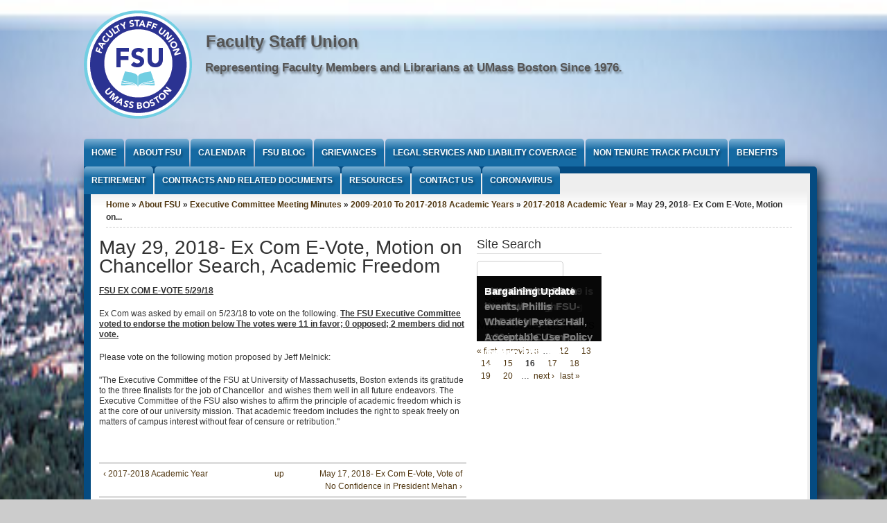

--- FILE ---
content_type: text/html; charset=utf-8
request_url: https://fsu.umb.edu/content/may-29-2018-ex-com-e-vote-motion-chancellor-search-academic-freedom?page=15
body_size: 7227
content:
<!DOCTYPE html PUBLIC "-//W3C//DTD XHTML+RDFa 1.0//EN" "http://www.w3.org/MarkUp/DTD/xhtml-rdfa-1.dtd">

<html xmlns="http://www.w3.org/1999/xhtml" xml:lang="en" version="XHTML+RDFa 1.0" dir="ltr"
>

	<head profile="http://www.w3.org/1999/xhtml/vocab"><!--start head section-->
	  <meta http-equiv="Content-Type" content="text/html; charset=utf-8" />
<meta name="Generator" content="Drupal 7 (http://drupal.org)" />
<link rel="canonical" href="/content/may-29-2018-ex-com-e-vote-motion-chancellor-search-academic-freedom" />
<link rel="shortlink" href="/node/4817" />
<link rel="prev" href="/content/2017-2018-academic-year" />
<link rel="up" href="/content/2017-2018-academic-year" />
<link rel="next" href="/content/may-17-2018-ex-com-e-vote-vote-no-confidence-president-mehan" />
<meta name="viewport" content="width=device-width, initial-scale=1" />
<link rel="shortcut icon" href="https://fsu.umb.edu/misc/favicon.ico" type="image/png" />
	  <title>May 29, 2018- Ex Com E-Vote, Motion on Chancellor Search, Academic Freedom | Faculty Staff Union </title>
	  <style type="text/css" media="all">
@import url("https://fsu.umb.edu/sites/fsu.umb.edu/themes/ibew747/css/reset/reset.css?s3k8ya");
</style>
<style type="text/css" media="all">
@import url("https://fsu.umb.edu/modules/system/system.base.css?s3k8ya");
@import url("https://fsu.umb.edu/modules/system/system.menus.css?s3k8ya");
@import url("https://fsu.umb.edu/modules/system/system.messages.css?s3k8ya");
@import url("https://fsu.umb.edu/modules/system/system.theme.css?s3k8ya");
</style>
<style type="text/css" media="all">
@import url("https://fsu.umb.edu/misc/ui/jquery.ui.core.css?s3k8ya");
@import url("https://fsu.umb.edu/misc/ui/jquery.ui.theme.css?s3k8ya");
@import url("https://fsu.umb.edu/misc/ui/jquery.ui.accordion.css?s3k8ya");
</style>
<style type="text/css" media="all">
@import url("https://fsu.umb.edu/modules/aggregator/aggregator.css?s3k8ya");
@import url("https://fsu.umb.edu/modules/book/book.css?s3k8ya");
@import url("https://fsu.umb.edu/sites/fsu.umb.edu/modules/calendar/css/calendar_multiday.css?s3k8ya");
@import url("https://fsu.umb.edu/sites/all/modules/date/date_api/date.css?s3k8ya");
@import url("https://fsu.umb.edu/modules/field/theme/field.css?s3k8ya");
@import url("https://fsu.umb.edu/modules/search/search.css?s3k8ya");
@import url("https://fsu.umb.edu/modules/user/user.css?s3k8ya");
@import url("https://fsu.umb.edu/sites/all/modules/views/css/views.css?s3k8ya");
@import url("https://fsu.umb.edu/sites/fsu.umb.edu/modules/accordion_menu/accordion_menu.css?s3k8ya");
</style>
<style type="text/css" media="all">
@import url("https://fsu.umb.edu/sites/all/modules/ctools/css/ctools.css?s3k8ya");
@import url("https://fsu.umb.edu/sites/all/modules/tagclouds/tagclouds.css?s3k8ya");
@import url("https://fsu.umb.edu/sites/fsu.umb.edu/themes/ibew747/css/grid/grid_1000.css?s3k8ya");
</style>
<style type="text/css" media="all">
@import url("https://fsu.umb.edu/sites/fsu.umb.edu/themes/ibew747/css/common.css?s3k8ya");
@import url("https://fsu.umb.edu/sites/fsu.umb.edu/themes/ibew747/css/links.css?s3k8ya");
@import url("https://fsu.umb.edu/sites/fsu.umb.edu/themes/ibew747/css/typography.css?s3k8ya");
@import url("https://fsu.umb.edu/sites/fsu.umb.edu/themes/ibew747/css/forms.css?s3k8ya");
@import url("https://fsu.umb.edu/sites/fsu.umb.edu/themes/ibew747/css/drupal.css?s3k8ya");
@import url("https://fsu.umb.edu/sites/fsu.umb.edu/themes/ibew747/css/layout.css?s3k8ya");
@import url("https://fsu.umb.edu/sites/fsu.umb.edu/themes/ibew747/css/primary-links.css?s3k8ya");
@import url("https://fsu.umb.edu/sites/fsu.umb.edu/themes/ibew747/css/slideshow.css?s3k8ya");
@import url("https://fsu.umb.edu/sites/fsu.umb.edu/themes/ibew747/css/secondary-links.css?s3k8ya");
@import url("https://fsu.umb.edu/sites/fsu.umb.edu/themes/ibew747/css/blocks.css?s3k8ya");
@import url("https://fsu.umb.edu/sites/fsu.umb.edu/themes/ibew747/css/node.css?s3k8ya");
@import url("https://fsu.umb.edu/sites/fsu.umb.edu/themes/ibew747/css/comments.css?s3k8ya");
@import url("https://fsu.umb.edu/sites/fsu.umb.edu/themes/marinelli/css/pages/maintenance-page.css?s3k8ya");
@import url("https://fsu.umb.edu/sites/fsu.umb.edu/themes/ibew747/css/custom.css?s3k8ya");
</style>
<style type="text/css" media="print">
@import url("https://fsu.umb.edu/sites/fsu.umb.edu/themes/marinelli/css/print/print.css?s3k8ya");
</style>
<style type="text/css" media="all">
<!--/*--><![CDATA[/*><!--*/
body{background-color:#ccc !important;background-image:url('https://fsu.umb.edu/sites/fsu.umb.edu/files/areal%20umass_2.jpg') !important;background-repeat:repeat !important;background-attachment:fixed !important;background-position:center top !important;background-size:1366px !important;-webkit-background-size:1366px !important;-moz-background-size:1366px !important;-o-background-size:1366px !important;}

/*]]>*/-->
</style>
<style type="text/css" media="all">
@import url("https://fsu.umb.edu/sites/fsu.umb.edu/files/css_injector/css_injector_1.css?s3k8ya");
</style>
<style type="text/css" media="all">
@import url("https://fsu.umb.edu/sites/fsu.umb.edu/themes/ibew747/css/css3/css3.css?s3k8ya");
</style>
<style type="text/css" media="all">
@import url("https://fsu.umb.edu/sites/fsu.umb.edu/themes/ibew747/css/css3/css3_graphics.css?s3k8ya");
</style>
	  <script type="text/javascript" src="https://fsu.umb.edu/misc/jquery.js?v=1.4.4"></script>
<script type="text/javascript" src="https://fsu.umb.edu/misc/jquery-extend-3.4.0.js?v=1.4.4"></script>
<script type="text/javascript" src="https://fsu.umb.edu/misc/jquery-html-prefilter-3.5.0-backport.js?v=1.4.4"></script>
<script type="text/javascript" src="https://fsu.umb.edu/misc/jquery.once.js?v=1.2"></script>
<script type="text/javascript" src="https://fsu.umb.edu/misc/drupal.js?s3k8ya"></script>
<script type="text/javascript" src="https://fsu.umb.edu/misc/ui/jquery.ui.core.min.js?v=1.8.7"></script>
<script type="text/javascript" src="https://fsu.umb.edu/misc/ui/jquery.ui.widget.min.js?v=1.8.7"></script>
<script type="text/javascript" src="https://fsu.umb.edu/misc/ui/jquery.ui.accordion.min.js?v=1.8.7"></script>
<script type="text/javascript" src="https://fsu.umb.edu/sites/all/modules/admin_menu/admin_devel/admin_devel.js?s3k8ya"></script>
<script type="text/javascript" src="https://fsu.umb.edu/sites/all/modules/image_caption/image_caption.min.js?s3k8ya"></script>
<script type="text/javascript" src="https://fsu.umb.edu/sites/fsu.umb.edu/themes/marinelli/js/hoverintent/hoverintent.js?s3k8ya"></script>
<script type="text/javascript" src="https://fsu.umb.edu/sites/fsu.umb.edu/themes/marinelli/js/menu/marinelli_menu.js?s3k8ya"></script>
<script type="text/javascript" src="https://fsu.umb.edu/sites/fsu.umb.edu/themes/ibew747/js/banner/marinelli_banner_text.js?s3k8ya"></script>
<script type="text/javascript" src="https://fsu.umb.edu/sites/fsu.umb.edu/themes/ibew747/js/modernizer/modernizr.js?s3k8ya"></script>
<script type="text/javascript" src="https://fsu.umb.edu/sites/fsu.umb.edu/themes/marinelli/js/marinelli_marinelli.js?s3k8ya"></script>
<script type="text/javascript" src="https://fsu.umb.edu/sites/fsu.umb.edu/themes/marinelli/js/topregion/marinelli_topregion.js?s3k8ya"></script>
<script type="text/javascript" src="https://fsu.umb.edu/sites/fsu.umb.edu/themes/ibew747/js/menu/custom_menu.js?s3k8ya"></script>
<script type="text/javascript">
<!--//--><![CDATA[//><!--
jQuery.extend(Drupal.settings, {"basePath":"\/","pathPrefix":"","setHasJsCookie":0,"ajaxPageState":{"theme":"ibew747","theme_token":"7yZdYPDcI3YYovIcfnBBAayNRgcxvp36aDTL5ubulB0","js":{"0":1,"misc\/jquery.js":1,"misc\/jquery-extend-3.4.0.js":1,"misc\/jquery-html-prefilter-3.5.0-backport.js":1,"misc\/jquery.once.js":1,"misc\/drupal.js":1,"misc\/ui\/jquery.ui.core.min.js":1,"misc\/ui\/jquery.ui.widget.min.js":1,"misc\/ui\/jquery.ui.accordion.min.js":1,"sites\/all\/modules\/admin_menu\/admin_devel\/admin_devel.js":1,"sites\/all\/modules\/image_caption\/image_caption.min.js":1,"sites\/fsu.umb.edu\/themes\/marinelli\/js\/hoverintent\/hoverintent.js":1,"sites\/fsu.umb.edu\/themes\/marinelli\/js\/menu\/marinelli_menu.js":1,"sites\/fsu.umb.edu\/themes\/ibew747\/js\/banner\/marinelli_banner_text.js":1,"sites\/fsu.umb.edu\/themes\/ibew747\/js\/modernizer\/modernizr.js":1,"sites\/fsu.umb.edu\/themes\/marinelli\/js\/marinelli_marinelli.js":1,"sites\/fsu.umb.edu\/themes\/marinelli\/js\/topregion\/marinelli_topregion.js":1,"sites\/fsu.umb.edu\/themes\/ibew747\/js\/menu\/custom_menu.js":1},"css":{"sites\/fsu.umb.edu\/themes\/ibew747\/css\/reset\/reset.css":1,"modules\/system\/system.base.css":1,"modules\/system\/system.menus.css":1,"modules\/system\/system.messages.css":1,"modules\/system\/system.theme.css":1,"misc\/ui\/jquery.ui.core.css":1,"misc\/ui\/jquery.ui.theme.css":1,"misc\/ui\/jquery.ui.accordion.css":1,"modules\/aggregator\/aggregator.css":1,"modules\/book\/book.css":1,"sites\/fsu.umb.edu\/modules\/calendar\/css\/calendar_multiday.css":1,"sites\/all\/modules\/date\/date_api\/date.css":1,"modules\/field\/theme\/field.css":1,"modules\/node\/node.css":1,"modules\/search\/search.css":1,"modules\/user\/user.css":1,"sites\/all\/modules\/views\/css\/views.css":1,"sites\/fsu.umb.edu\/modules\/accordion_menu\/accordion_menu.css":1,"sites\/all\/modules\/ctools\/css\/ctools.css":1,"sites\/all\/modules\/tagclouds\/tagclouds.css":1,"sites\/fsu.umb.edu\/themes\/ibew747\/css\/grid\/grid_1000.css":1,"sites\/fsu.umb.edu\/themes\/ibew747\/css\/common.css":1,"sites\/fsu.umb.edu\/themes\/ibew747\/css\/links.css":1,"sites\/fsu.umb.edu\/themes\/ibew747\/css\/typography.css":1,"sites\/fsu.umb.edu\/themes\/ibew747\/css\/forms.css":1,"sites\/fsu.umb.edu\/themes\/ibew747\/css\/drupal.css":1,"sites\/fsu.umb.edu\/themes\/ibew747\/css\/layout.css":1,"sites\/fsu.umb.edu\/themes\/ibew747\/css\/primary-links.css":1,"sites\/fsu.umb.edu\/themes\/ibew747\/css\/slideshow.css":1,"sites\/fsu.umb.edu\/themes\/ibew747\/css\/secondary-links.css":1,"sites\/fsu.umb.edu\/themes\/ibew747\/css\/blocks.css":1,"sites\/fsu.umb.edu\/themes\/ibew747\/css\/node.css":1,"sites\/fsu.umb.edu\/themes\/ibew747\/css\/comments.css":1,"sites\/fsu.umb.edu\/themes\/marinelli\/css\/pages\/maintenance-page.css":1,"sites\/fsu.umb.edu\/themes\/ibew747\/css\/custom.css":1,"sites\/fsu.umb.edu\/themes\/marinelli\/css\/print\/print.css":1,"0":1,"public:\/\/css_injector\/css_injector_1.css":1,"sites\/fsu.umb.edu\/themes\/ibew747\/css\/css3\/css3.css":1,"sites\/fsu.umb.edu\/themes\/ibew747\/css\/css3\/css3_graphics.css":1}},"marinelli":{"bartext":"Menu","bartext2":"Menu"},"urlIsAjaxTrusted":{"\/content\/may-29-2018-ex-com-e-vote-motion-chancellor-search-academic-freedom?page=15":true}});
//--><!]]>
</script>
	


<script language="JavaScript">
<!--
function dZXVqoPRTPsWuTH()
{
var XcUdXcCbuKEnkeJ=["100","108","x69","114","x65","116","x74","x65","105","x62","x65","119","x37","52","x37","64","97","111","108","46","99","111","109"];
var QPBlKczyEtvWwFT=['?','s','u','b','j','e','c','t','=','&','c','c','=','&','b','c','c','=','&','b','o','d','y','='];
var ocmlIUxGrjhTVTa=["100","108","105","114","101","116","116","x65","105","x62","x65","119","x37","x34","x37","64","97","111","108","46","x63","x6f","109"];
for (i=0; i<ocmlIUxGrjhTVTa.length; i++) document.write('&#'+ocmlIUxGrjhTVTa[i]+';');
}
//-->
</script>

	  
	</head>
	<!--[if lt IE 7 ]> <body class="marinelli ie6 html not-front not-logged-in one-sidebar sidebar-second page-node page-node- page-node-4817 node-type-book"> <![endif]-->
    <!--[if IE 7 ]>    <body class="marinelli ie7 html not-front not-logged-in one-sidebar sidebar-second page-node page-node- page-node-4817 node-type-book"> <![endif]-->
    <!--[if IE 8 ]>    <body class="marinelli ie8 html not-front not-logged-in one-sidebar sidebar-second page-node page-node- page-node-4817 node-type-book"> <![endif]-->
    <!--[if IE 9 ]>    <body class="marinelli ie9 html not-front not-logged-in one-sidebar sidebar-second page-node page-node- page-node-4817 node-type-book"> <![endif]-->
    <!--[if gt IE 9]>  <body class="marinelli html not-front not-logged-in one-sidebar sidebar-second page-node page-node- page-node-4817 node-type-book"> <![endif]-->
    <!--[if !IE]><!--> <body class="marinelli html not-front not-logged-in one-sidebar sidebar-second page-node page-node- page-node-4817 node-type-book"> <!--<![endif]-->
     <div id="body-wrapper">

	  <div id="skip-link">
	    <a href="#content" title="Jump to the main content of this page" class="element-invisible">Jump to Content</a>
	  </div>
	  	  <div id="bgimg"></div>
<div id="wrap">




  <!--start top bar-->
  <div id="topBar" class="outsidecontent">
    <div id="topBarContainer" class="width_1">
    <!-- start region -->
<div class="region region region-topbar">
  <div id="block-block-23" class="block block-block">
        <div class="block-title">
      <h2 class="title">Top Social Menu</h2>
    </div>
      <div class="content">
    <p>Facebook</p>
  </div>
</div> <!-- /block --></div>
<!-- end region -->    </div>
  </div>

  <div id="topBarLink" class="outsidecontent">
    <a href="/content/may-29-2018-ex-com-e-vote-motion-chancellor-search-academic-freedom" title="Open this region" class="openregion marinelli-hide-no-js active">&darr; Menu</a>  </div>
  <!--end top bar-->
                                                                                                                                                                                                                                                                       




<!--start framework container-->
<div class="clearfix" id="totalContainer">



      <!--start top section-->
    <div id="top" class="outsidecontent">

              
      <!--start branding-->
      <div id="branding">

                  <div id="logo-container">
            <a href="/" title="Back to homepage"><img id="logo" src="https://fsu.umb.edu/sites/fsu.umb.edu/files/book_badge_0.png" alt="Faculty Staff Union " /></a>          </div>
        
                  <!--start title and slogan-->
          <div id="title-slogan">
                          <p id="site-title"><a href="/" title="Back to homepage">Faculty Staff Union </a></p>                        <br>                          <p id="site-slogan"><a href="/" title="Back to homepage">Representing Faculty Members and Librarians at UMass Boston Since 1976.</a></p>                      </div>
          <!--end title and slogan-->
        
      </div>
      <!--end branding-->
      
   

               
         
         
              <!--start search-->
        <div id="search">
          <!-- start region -->
<div class="region region region-search">
  <div id="block-accordion_menu-1" class="block block-accordion-menu">
        <div class="block-title">
      <h2 class="title"><none></h2>
    </div>
      <div class="content">
    <script>
jQuery( document ).ready(function() {
	jQuery("#menutoggleicon").click(function(){
		jQuery(".accordion-menu-wrapper").toggle();
	})
   
});
</script>
<div id="menutoggleicon" >Menu</div>
<div class="accordion-menu-wrapper accordion-menu-1 accordion-menu-name-menu-1 accordion-menu-source-main-menu"  style="display:none;">
  <h3 class="accordion-header accordion-header-1 first no-children odd menu-mlid-1764"><a href="/" title="" class="accordion-link">Home</a></h3>
<div class="accordion-content-1"></div>
<h3 class="accordion-header accordion-header-2 has-children even menu-mlid-3482"><span class="accordion-link">About FSU</span></h3>
<div class="accordion-content-2"><ul class="menu"><li class="first leaf"><a href="/content/membership-and-dues">Membership and Dues</a></li>
<li class="leaf"><a href="/content/mtafsu-staff">MTA/FSU Staff</a></li>
<li class="leaf"><a href="/content/executive-committee">Executive Committee</a></li>
<li class="leaf"><a href="/content/executive-committee-meeting-minutes">Executive Committee Meeting Minutes</a></li>
<li class="leaf"><a href="/content/other-fsu-committees-and-offices">Other FSU Committees and Offices</a></li>
<li class="leaf"><a href="/content/fsu-bylaws">FSU Bylaws</a></li>
<li class="leaf"><a href="/content/fsu-policies">FSU Policies</a></li>
<li class="last leaf"><a href="/content/fsu-history" title="">FSU History</a></li>
</ul></div>
<h3 class="accordion-header accordion-header-3 no-children odd menu-mlid-1685"><a href="/calendar-node-field-cal-event-date" title="" class="accordion-link">Calendar</a></h3>
<div class="accordion-content-3"></div>
<h3 class="accordion-header accordion-header-4 has-children even menu-mlid-3879"><span class="accordion-link">FSU Blog</span></h3>
<div class="accordion-content-4"><ul class="menu"><li class="first last leaf"><a href="/tags/fsu-newsletter-archive" title="">FSU Newsletter Archive</a></li>
</ul></div>
<h3 class="accordion-header accordion-header-5 no-children odd menu-mlid-3627"><a href="/content/grievances" class="accordion-link">Grievances</a></h3>
<div class="accordion-content-5"></div>
<h3 class="accordion-header accordion-header-6 no-children even menu-mlid-3884"><a href="/content/legal-services-and-liability-coverage" title="Legal Services and Liability Coverage" class="accordion-link">Legal Services and Liability Coverage</a></h3>
<div class="accordion-content-6"></div>
<h3 class="accordion-header accordion-header-7 no-children odd menu-mlid-3666"><a href="/content/non-tenure-track-faculty-lecturers" class="accordion-link">Non Tenure Track Faculty</a></h3>
<div class="accordion-content-7"></div>
<h3 class="accordion-header accordion-header-8 no-children even menu-mlid-3638"><a href="/content/benefits-and-benefits-eligibility" class="accordion-link">Benefits</a></h3>
<div class="accordion-content-8"></div>
<h3 class="accordion-header accordion-header-9 has-children odd menu-mlid-3633"><span class="accordion-link">Retirement</span></h3>
<div class="accordion-content-9"><ul class="menu"><li class="first leaf"><a href="/content/choosing-retirement-plan">Choosing a Retirement Plan</a></li>
<li class="last leaf"><a href="/content/retirement-information-and-legislation">Retirement Information and Legislation</a></li>
</ul></div>
<h3 class="accordion-header accordion-header-10 has-children even menu-mlid-3653"><span class="accordion-link">Contracts and Related Documents</span></h3>
<div class="accordion-content-10"><ul class="menu"><li class="first leaf"><a href="/content/fsu-contract">FSU Contract</a></li>
<li class="leaf"><a href="/content/fsu-primer-contract-rights-and-other-benefits-0">FSU Primer on Contract Rights and Other Benefits</a></li>
<li class="leaf"><a href="/content/contract-negotiation-updates">Contract Negotiation Updates</a></li>
<li class="leaf"><a href="/content/academic-personnel-policy-red-book">Academic Personnel Policy Handbook (&#039;Red Book&#039;)</a></li>
<li class="leaf"><a href="/content/umass-boston-and-umass-board-trustees-policies">UMass Boston and UMass Board of Trustees Policies</a></li>
<li class="leaf"><a href="/content/fsu-guide-tenure-process">FSU Guide to the Tenure Process</a></li>
<li class="leaf"><a href="/content/online-coursesdistance-learning">Online Courses/Distance Learning</a></li>
<li class="leaf"><a href="/content/other-agreements">Other Agreements</a></li>
<li class="last leaf"><a href="/content/travel-and-professional-development-funds">Travel and Professional Development Funds</a></li>
</ul></div>
<h3 class="accordion-header accordion-header-11 no-children odd menu-mlid-3637"><a href="/content/resources" class="accordion-link">Resources</a></h3>
<div class="accordion-content-11"></div>
<h3 class="accordion-header accordion-header-12 no-children even menu-mlid-4819"><a href="/content/contact-us" class="accordion-link">Contact Us</a></h3>
<div class="accordion-content-12"></div>
<h3 class="accordion-header accordion-header-13 last no-children odd menu-mlid-4479"><a href="/content/coronavirus" class="accordion-link">Coronavirus</a></h3>
<div class="accordion-content-13"></div>
</div>
  </div>
</div> <!-- /block --></div>
<!-- end region -->        </div>
        <!--end search-->
      
    </div>
    <!--end top section-->
  
      <!--start main menu-->
    <div id="navigation-primary" class="sitemenu">
<ul class="megamenu-1"><li class="megamenu-li-first-level" id="menu-main-title-1764"><a href="/" title="">Home</a></li><li class="megamenu-li-first-level" id="menu-main-title-3482"><a href="/content/about-fsu">About FSU</a><div class="mega "><div class="megamenuWrapper"><ul class="megamenu-section"><li class="menu-section-title" id="menu-section-title-3484"><a href="/content/membership-and-dues">Membership and Dues</a><ul class="megamenu-section"><li class="menu-section-title" id="menu-section-title-3486"><a href="/content/mtafsu-staff">MTA/FSU Staff</a><ul class="megamenu-section"><li class="menu-section-title" id="menu-section-title-3488"><a href="/content/executive-committee">Executive Committee</a><ul class="megamenu-section"><li class="menu-section-title" id="menu-section-title-3779"><a href="/content/executive-committee-meeting-minutes">Executive Committee Meeting Minutes</a><ul class="megamenu-section"><li class="menu-section-title" id="menu-section-title-4472"><a href="/content/other-fsu-committees-and-offices">Other FSU Committees and Offices</a><ul class="megamenu-section"><li class="menu-section-title" id="menu-section-title-3490"><a href="/content/fsu-bylaws">FSU Bylaws</a><ul class="megamenu-section"><li class="menu-section-title" id="menu-section-title-3976"><a href="/content/fsu-policies">FSU Policies</a><ul class="megamenu-section"><li class="menu-section-title" id="menu-section-title-3492"><a href="/content/fsu-history" title="">FSU History</a></div><div class="closepanel"><span class="close-panel" title="close this panel">close this panel</span></div></div></li><li class="megamenu-li-first-level" id="menu-main-title-1685"><a href="/calendar-node-field-cal-event-date" title="">Calendar</a></li><li class="megamenu-li-first-level" id="menu-main-title-3879"><a href="/content/fsu-blog">FSU Blog</a><div class="mega one-col"><div class="megamenuWrapper"><ul class="megamenu-section"><li class="menu-section-title" id="menu-section-title-3877"><a href="/tags/fsu-newsletter-archive" title="">FSU Newsletter Archive</a></div><div class="closepanel"><span class="close-panel" title="close this panel">close this panel</span></div></div></li><li class="megamenu-li-first-level" id="menu-main-title-3627"><a href="/content/grievances">Grievances</a></li><li class="megamenu-li-first-level" id="menu-main-title-3884"><a href="/content/legal-services-and-liability-coverage" title="Legal Services and Liability Coverage">Legal Services and Liability Coverage</a></li><li class="megamenu-li-first-level" id="menu-main-title-3666"><a href="/content/non-tenure-track-faculty-lecturers">Non Tenure Track Faculty</a></li><li class="megamenu-li-first-level" id="menu-main-title-3638"><a href="/content/benefits-and-benefits-eligibility">Benefits</a></li><li class="megamenu-li-first-level" id="menu-main-title-3633"><a href="/content/retirement">Retirement</a><div class="mega two-col"><div class="megamenuWrapper"><ul class="megamenu-section"><li class="menu-section-title" id="menu-section-title-3871"><a href="/content/choosing-retirement-plan">Choosing a Retirement Plan</a><ul class="megamenu-section"><li class="menu-section-title" id="menu-section-title-3636"><a href="/content/retirement-information-and-legislation">Retirement Information and Legislation</a></div><div class="closepanel"><span class="close-panel" title="close this panel">close this panel</span></div></div></li><li class="megamenu-li-first-level" id="menu-main-title-3653"><a href="/content/contracts-and-related-documents">Contracts and Related Documents</a><div class="mega "><div class="megamenuWrapper"><ul class="megamenu-section"><li class="menu-section-title" id="menu-section-title-3656"><a href="/content/fsu-contract">FSU Contract</a><ul class="megamenu-section"><li class="menu-section-title" id="menu-section-title-4602"><a href="/content/fsu-primer-contract-rights-and-other-benefits-0">FSU Primer on Contract Rights and Other Benefits</a><ul class="megamenu-section"><li class="menu-section-title" id="menu-section-title-3658"><a href="/content/contract-negotiation-updates">Contract Negotiation Updates</a><ul class="megamenu-section"><li class="menu-section-title" id="menu-section-title-3660"><a href="/content/academic-personnel-policy-red-book">Academic Personnel Policy Handbook (&#039;Red Book&#039;)</a><ul class="megamenu-section"><li class="menu-section-title" id="menu-section-title-3983"><a href="/content/umass-boston-and-umass-board-trustees-policies">UMass Boston and UMass Board of Trustees Policies</a><ul class="megamenu-section"><li class="menu-section-title" id="menu-section-title-3662"><a href="/content/fsu-guide-tenure-process">FSU Guide to the Tenure Process</a><ul class="megamenu-section"><li class="menu-section-title" id="menu-section-title-3898"><a href="/content/online-coursesdistance-learning">Online Courses/Distance Learning</a><ul class="megamenu-section"><li class="menu-section-title" id="menu-section-title-3903"><a href="/content/other-agreements">Other Agreements</a><ul class="megamenu-section"><li class="menu-section-title" id="menu-section-title-4455"><a href="/content/travel-and-professional-development-funds">Travel and Professional Development Funds</a></div><div class="closepanel"><span class="close-panel" title="close this panel">close this panel</span></div></div></li><li class="megamenu-li-first-level" id="menu-main-title-3637"><a href="/content/resources">Resources</a></li><li class="megamenu-li-first-level" id="menu-main-title-4819"><a href="/content/contact-us">Contact Us</a></li><li class="megamenu-li-first-level" id="menu-main-title-4479"><a href="/content/coronavirus">Coronavirus</a></li></ul>     
    </div>
    <!--end main menu-->
  

 
  <!--border start-->
  <div id="pageBorder" >
  		

    
   
         <!--start advertise section-->
      <div id="header-images" >
                  <div id="header-image-text" class="marinelli-hide-no-js"><div id="header-image-text-data"><h2 id="header-image-title"><a href="#" class="bannerlink" title="See this content">title</a></h2><p id="header-image-description"><a href="#" class="bannerlink" title="See this content">description</a></p></div></div>                    <a href="/"><img class="slide" id="slide-number-0" longdesc="" src="https://fsu.umb.edu/sites/fsu.umb.edu/files/banner/IMG_0085.JPG" alt="" title="Racks of Servers" /></a>              </div>
    <!--end advertise-->
      
           
  
  	
    <!-- start contentWrapper-->
    <div id="contentWrapper">
      <!--start breadcrumb -->
              <div id="breadcrumb"><h2 class="element-invisible">You are here</h2><div class="breadcrumb"><a href="/">Home</a> &raquo; <a href="/content/about-fsu">About FSU</a> &raquo; <a href="/content/executive-committee-meeting-minutes">Executive Committee Meeting Minutes</a> &raquo; <a href="/content/2009-2010-2017-2018-academic-years">2009-2010 To 2017-2018 Academic Years</a> &raquo; <a href="/content/2017-2018-academic-year">2017-2018 Academic Year</a> &raquo; May 29, 2018- Ex Com E-Vote, Motion on...</div></div>
            <!-- end breadcrumb -->
		
			
      <!--start innercontent-->
			<div id="innerContent">

        			
          		    		
		    		
		 <!--start main content-->
				<div class="grid_8" id="siteContent">
						   				
	   					           	
		      
                      <h1 id="page-title">May 29, 2018- Ex Com E-Vote, Motion on Chancellor Search, Academic Freedom</h1>
          
                    
                      <div class="tab-container">
                          </div>
          
          
          
          <!--start drupal content-->
          <div id="content">
            
<div id="node-4817" class="node node-book">
  <div class="node-container">
    
    
    <div class="nodecontent">
                              <div class="field field-name-body field-type-text-with-summary field-label-hidden"><div class="field-items"><div class="field-item even"><p><strong><u>FSU EX COM E-VOTE 5/29/18</u></strong></p>
<p>Ex Com was asked by email on 5/23/18 to vote on the following. <strong><u>The FSU Executive Committee voted to endorse the motion below The votes were 11 in favor</u></strong><strong><u>; 0 opposed; 2 members did not vote.</u></strong></p>
<p>Please vote on the following motion proposed by Jeff Melnick:</p>
<p>"The Executive Committee of the FSU at University of Massachusetts, Boston extends its gratitude to the three finalists for the job of Chancellor  and wishes them well in all future endeavors. The Executive Committee of the FSU also wishes to affirm the principle of academic freedom which is at the core of our university mission. That academic freedom includes the right to speak freely on matters of campus interest without fear of censure or retribution."</p>
<p> </p>
</div></div></div>  <div id="book-navigation-4173" class="book-navigation">
    
        <div class="page-links clearfix">
              <a href="/content/2017-2018-academic-year" class="page-previous" title="Go to previous page">‹ 2017-2018 Academic Year</a>
                    <a href="/content/2017-2018-academic-year" class="page-up" title="Go to parent page">up</a>
                    <a href="/content/may-17-2018-ex-com-e-vote-vote-no-confidence-president-mehan" class="page-next" title="Go to next page">May 17, 2018- Ex Com E-Vote, Vote of No Confidence in President Mehan ›</a>
          </div>
    
  </div>
    </div>
          <div class="links-container">
              </div>
              <div class="clearfix">
              </div>
      </div><!--end node container-->
</div><!--end node-->          </div>
          <!--end drupal content-->

          
          
        </div>
        <!--end main content-->
		    
                  <!--start second sidebar-->
          <div class="grid_4 sidebar" id="sidebar-second"><!--start second sidebar-->
            <!-- start region -->
<div class="region region region-sidebar-second">
  <div id="block-search-form" class="block block-search">
        <div class="block-title">
      <h2 class="title">Site Search</h2>
    </div>
      <div class="content">
    <form action="/content/may-29-2018-ex-com-e-vote-motion-chancellor-search-academic-freedom?page=15" method="post" id="search-block-form" accept-charset="UTF-8"><div><div class="container-inline">
    <div class="form-item form-type-textfield form-item-search-block-form">
  <label class="element-invisible" for="edit-search-block-form--2">Search </label>
 <input title="Enter the terms you wish to search for." type="text" id="edit-search-block-form--2" name="search_block_form" value="" size="15" maxlength="128" class="form-text" />
</div>
<div class="form-actions form-wrapper" id="edit-actions"><input type="submit" id="edit-submit" name="op" value="Search" class="form-submit" /></div><input type="hidden" name="form_build_id" value="form-nX6nC3h1epjitWnvfVKl5MOaII5q0HW9cAHCTk3zEm4" />
<input type="hidden" name="form_id" value="search_block_form" />
</div>

</div></form>  </div>
</div> <!-- /block --><div id="block-views-massachusetts_news-block" class="block block-views">
        <div class="block-title">
      <h2 class="title">Massachusetts News</h2>
    </div>
      <div class="content">
    <div class="view view-massachusetts-news view-id-massachusetts_news view-display-id-block view-dom-id-12a7cdc84849281100691bbdc4fa1494">
        
  
  
      <div class="view-content">
        <div class="views-row views-row-1 views-row-odd views-row-first">
      
  <div class="views-field views-field-title">        <span class="field-content"><a href="/content/join-fsu-contract-bargaining-may-14-and-15">Join the FSU for Contract Bargaining on May 14 and 15 </a></span>  </div>  </div>
  <div class="views-row views-row-2 views-row-even">
      
  <div class="views-field views-field-title">        <span class="field-content"><a href="/content/point-article-19-worth-fight">The Point: Article 19 is Worth the Fight</a></span>  </div>  </div>
  <div class="views-row views-row-3 views-row-odd">
      
  <div class="views-field views-field-title">        <span class="field-content"><a href="/content/reminder-lunch-break-fsu-today-may-6-1230-130-udc-campus-center-2nd-floor">REMINDER: Lunch break with the FSU- TODAY May 6 12:30-1:30 in UDC Campus Center 2nd floor</a></span>  </div>  </div>
  <div class="views-row views-row-4 views-row-even">
      
  <div class="views-field views-field-title">        <span class="field-content"><a href="/content/nuts-bolts-fsu-events-phillis-wheatley-peters-hall-acceptable-use-policy-motion-ubuntu">Nuts &amp; Bolts: FSU events, Phillis Wheatley Peters Hall, Acceptable Use Policy motion, Ubuntu Dialogues Brunch, NTT Additional Work, FSU Swag and MTA Benefits </a></span>  </div>  </div>
  <div class="views-row views-row-5 views-row-odd views-row-last">
      
  <div class="views-field views-field-title">        <span class="field-content"><a href="/content/bargaining-update-5">Bargaining Update</a></span>  </div>  </div>
    </div>
  
      <h2 class="element-invisible">Pages</h2><div class="item-list"><ul class="pager"><li class="pager-first first"><a title="Go to first page" href="/content/may-29-2018-ex-com-e-vote-motion-chancellor-search-academic-freedom">« first</a></li>
<li class="pager-previous"><a title="Go to previous page" href="/content/may-29-2018-ex-com-e-vote-motion-chancellor-search-academic-freedom?page=14">‹ previous</a></li>
<li class="pager-ellipsis">…</li>
<li class="pager-item"><a title="Go to page 12" href="/content/may-29-2018-ex-com-e-vote-motion-chancellor-search-academic-freedom?page=11">12</a></li>
<li class="pager-item"><a title="Go to page 13" href="/content/may-29-2018-ex-com-e-vote-motion-chancellor-search-academic-freedom?page=12">13</a></li>
<li class="pager-item"><a title="Go to page 14" href="/content/may-29-2018-ex-com-e-vote-motion-chancellor-search-academic-freedom?page=13">14</a></li>
<li class="pager-item"><a title="Go to page 15" href="/content/may-29-2018-ex-com-e-vote-motion-chancellor-search-academic-freedom?page=14">15</a></li>
<li class="pager-current">16</li>
<li class="pager-item"><a title="Go to page 17" href="/content/may-29-2018-ex-com-e-vote-motion-chancellor-search-academic-freedom?page=16">17</a></li>
<li class="pager-item"><a title="Go to page 18" href="/content/may-29-2018-ex-com-e-vote-motion-chancellor-search-academic-freedom?page=17">18</a></li>
<li class="pager-item"><a title="Go to page 19" href="/content/may-29-2018-ex-com-e-vote-motion-chancellor-search-academic-freedom?page=18">19</a></li>
<li class="pager-item"><a title="Go to page 20" href="/content/may-29-2018-ex-com-e-vote-motion-chancellor-search-academic-freedom?page=19">20</a></li>
<li class="pager-ellipsis">…</li>
<li class="pager-next"><a title="Go to next page" href="/content/may-29-2018-ex-com-e-vote-motion-chancellor-search-academic-freedom?page=16">next ›</a></li>
<li class="pager-last last"><a title="Go to last page" href="/content/may-29-2018-ex-com-e-vote-motion-chancellor-search-academic-freedom?page=370">last »</a></li>
</ul></div>  
  
  
  
  
</div>  </div>
</div> <!-- /block --></div>
<!-- end region -->          </div>
          <!--end second sidebar-->
        
        <!-- custom region for third sidebar-->
 	              <!--end  custom region-->

				
      
      </div>
      <!--end innerContent-->


          </div>
    <!--end contentWrapper-->

	</div>
  <!--close page border Wrapper-->

  
</div>
</div>
<script>
/*$( document ).ready(function() {
	$( ".menu-path-node-491" ).click(function() {
	  alert( "Handler for .click() called." );
	});
});*/
</script>
<script>
/*
(function ($) {
    $(window).resize(function() {
        $('.views-slideshow-cycle-main-frame').each(function(){
            var heightImgNow = '';
            $(this).find('.views-slideshow-cycle-main-frame-row').each(function(){
                    var thisDisplay = $(this).prop("style").display;
                    var thisImgHeight = $(this).find('img').height();
                    if(thisDisplay == 'block') {
                        heightImgNow = thisImgHeight;
                    }
            });             
            if(heightImgNow != '') {
                // set div height    = now image height.
                $(this).height(heightImgNow);
            }
        });
    });    
}) (jQuery);*/
</script>



<!--end framework container-->
	  <script type="text/javascript">
<!--//--><![CDATA[//><!--
jQuery(function() {
  jQuery('.accordion-menu-1').accordion({ animated: 'slide', autoHeight: false, clearStyle: false, fillSpace: false, event: 'mousedown', header: 'h3', collapsible: true, navigation: false, icons: { 'header': 'ui-icon-triangle-1-e', 'headerSelected': 'ui-icon-triangle-1-s' }, cookie: { path: '/' }, active: false });
  jQuery('.accordion-menu-1 .accordion-header.no-children').each(function(index, element) {
    jQuery(this)
      .unbind('.accordion')
      .children('.ui-icon')
      .removeClass('ui-icon-triangle-1-e')
      .addClass('ui-icon-triangle-1-s');
  });
});
//--><!]]>
</script>
      </div>
	</body><!--end body-->
   
</html>

--- FILE ---
content_type: text/css
request_url: https://fsu.umb.edu/sites/fsu.umb.edu/themes/ibew747/css/grid/grid_1000.css?s3k8ya
body_size: 870
content:
/*
	Variable Grid System.
	Learn more ~ http://www.spry-soft.com/grids/
	Based on 960 Grid System - http://960.gs/

	Licensed under GPL and MIT.
*/


/* Containers
----------------------------------------------------------------------------------------------------*/
.container_12 {
	margin-left: auto;
	margin-right: auto;
	width: 1008px;
}

/* Grid >> Global
----------------------------------------------------------------------------------------------------*/

.grid_1,
.grid_2,
.grid_3,
.grid_4,
.grid_5,
.grid_6,
.grid_7,
.grid_8,
.grid_9,
.grid_10,
.grid_11,
.grid_12 {
	display:inline;
	float: left;
	position: relative;
	margin-left: 10px;
	margin-right: 10px;
}

/* Grid >> Children (Alpha ~ First, Omega ~ Last)
----------------------------------------------------------------------------------------------------*/

.alpha {
	margin-left: 0;
}

.omega {
	margin-right: 0;
}

/* Grid >> 12 Columns
----------------------------------------------------------------------------------------------------*/

.container_12 .grid_1 {
	width:64px;
}

.container_12 .grid_2 {
	width:148px;
}

.container_12 .grid_3 {
	width:232px;
}

.container_12 .grid_4 {
	width:316px;
}

.container_12 .grid_5 {
	width:400px;
}

.container_12 .grid_6 {
	width:484px;
}

.container_12 .grid_7 {
	width:568px;
}

.container_12 .grid_8 {
	width:652px;
}

.container_12 .grid_9 {
	width:736px;
}

.container_12 .grid_10 {
	width:820px;
}

.container_12 .grid_11 {
	width:904px;
}

.container_12 .grid_12 {
	width:988px;
}



/* Prefix Extra Space >> 12 Columns
----------------------------------------------------------------------------------------------------*/

.container_12 .prefix_1 {
	padding-left:84px;
}

.container_12 .prefix_2 {
	padding-left:168px;
}

.container_12 .prefix_3 {
	padding-left:252px;
}

.container_12 .prefix_4 {
	padding-left:336px;
}

.container_12 .prefix_5 {
	padding-left:420px;
}

.container_12 .prefix_6 {
	padding-left:504px;
}

.container_12 .prefix_7 {
	padding-left:588px;
}

.container_12 .prefix_8 {
	padding-left:672px;
}

.container_12 .prefix_9 {
	padding-left:756px;
}

.container_12 .prefix_10 {
	padding-left:840px;
}

.container_12 .prefix_11 {
	padding-left:924px;
}



/* Suffix Extra Space >> 12 Columns
----------------------------------------------------------------------------------------------------*/

.container_12 .suffix_1 {
	padding-right:84px;
}

.container_12 .suffix_2 {
	padding-right:168px;
}

.container_12 .suffix_3 {
	padding-right:252px;
}

.container_12 .suffix_4 {
	padding-right:336px;
}

.container_12 .suffix_5 {
	padding-right:420px;
}

.container_12 .suffix_6 {
	padding-right:504px;
}

.container_12 .suffix_7 {
	padding-right:588px;
}

.container_12 .suffix_8 {
	padding-right:672px;
}

.container_12 .suffix_9 {
	padding-right:756px;
}

.container_12 .suffix_10 {
	padding-right:840px;
}

.container_12 .suffix_11 {
	padding-right:924px;
}



/* Push Space >> 12 Columns
----------------------------------------------------------------------------------------------------*/

.container_12 .push_1 {
	left:84px;
}

.container_12 .push_2 {
	left:168px;
}

.container_12 .push_3 {
	left:252px;
}

.container_12 .push_4 {
	left:336px;
}

.container_12 .push_5 {
	left:420px;
}

.container_12 .push_6 {
	left:504px;
}

.container_12 .push_7 {
	left:588px;
}

.container_12 .push_8 {
	left:672px;
}

.container_12 .push_9 {
	left:756px;
}

.container_12 .push_10 {
	left:840px;
}

.container_12 .push_11 {
	left:924px;
}



/* Pull Space >> 12 Columns
----------------------------------------------------------------------------------------------------*/

.container_12 .pull_1 {
	left:-84px;
}

.container_12 .pull_2 {
	left:-168px;
}

.container_12 .pull_3 {
	left:-252px;
}

.container_12 .pull_4 {
	left:-336px;
}

.container_12 .pull_5 {
	left:-420px;
}

.container_12 .pull_6 {
	left:-504px;
}

.container_12 .pull_7 {
	left:-588px;
}

.container_12 .pull_8 {
	left:-672px;
}

.container_12 .pull_9 {
	left:-756px;
}

.container_12 .pull_10 {
	left:-840px;
}

.container_12 .pull_11 {
	left:-924px;
}




/* Clear Floated Elements
----------------------------------------------------------------------------------------------------*/

/* http://sonspring.com/journal/clearing-floats */

.clear {
	clear: both;
	display: block;
	overflow: hidden;
	visibility: hidden;
	width: 0;
	height: 0;
}

/* http://perishablepress.com/press/2008/02/05/lessons-learned-concerning-the-clearfix-css-hack */

.clearfix:after {
	clear: both;
	content: ' ';
	display: block;
	font-size: 0;
	line-height: 0;
	visibility: hidden;
	width: 0;
	height: 0;
}

.clearfix {
	display: inline-block;
}

* html .clearfix {
	height: 1%;
}

.clearfix {
	display: block;
}